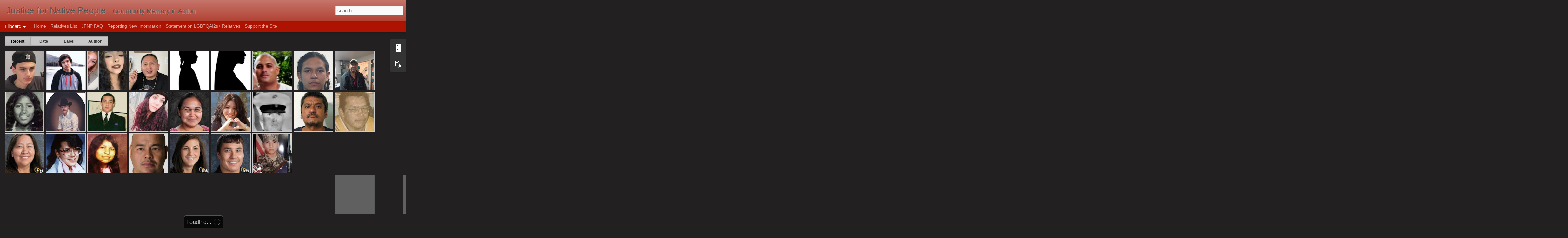

--- FILE ---
content_type: text/html; charset=utf-8
request_url: https://www.google.com/recaptcha/api2/aframe
body_size: 249
content:
<!DOCTYPE HTML><html><head><meta http-equiv="content-type" content="text/html; charset=UTF-8"></head><body><script nonce="yUyXatF4hA0U9p3XjuYmnA">/** Anti-fraud and anti-abuse applications only. See google.com/recaptcha */ try{var clients={'sodar':'https://pagead2.googlesyndication.com/pagead/sodar?'};window.addEventListener("message",function(a){try{if(a.source===window.parent){var b=JSON.parse(a.data);var c=clients[b['id']];if(c){var d=document.createElement('img');d.src=c+b['params']+'&rc='+(localStorage.getItem("rc::a")?sessionStorage.getItem("rc::b"):"");window.document.body.appendChild(d);sessionStorage.setItem("rc::e",parseInt(sessionStorage.getItem("rc::e")||0)+1);localStorage.setItem("rc::h",'1769433188463');}}}catch(b){}});window.parent.postMessage("_grecaptcha_ready", "*");}catch(b){}</script></body></html>

--- FILE ---
content_type: text/javascript; charset=UTF-8
request_url: https://www.justicefornativepeople.com/?v=0&action=initial&widgetId=PopularPosts1&responseType=js&xssi_token=AOuZoY6bdDU9YQ5t2vtBm7ZVdTI2YQGuVQ%3A1769402619990
body_size: 1646
content:
try {
_WidgetManager._HandleControllerResult('PopularPosts1', 'initial',{'title': 'Popular Posts', 'showSnippets': true, 'showThumbnails': true, 'thumbnailSize': 72, 'showAuthor': false, 'showDate': false, 'posts': [{'id': '8526247013382066080', 'title': 'Michelle Choiniere, Unsolved Murder from British Columbia in 2005.', 'href': 'https://www.justicefornativepeople.com/2021/08/michelle-choiniere-unsolved-murder-from.html', 'snippet': '\xa0This is Michelle Caroline Choiniere: Michelle was 24 years old when she initially disappeared from Surrey, British Columbia in the summer o...', 'thumbnail': 'https://blogger.googleusercontent.com/img/b/R29vZ2xl/AVvXsEhttKHgFTsSMIBEX1xjXeMytPZ_7dSgVxII3k_webU3xz_daZE9JKkeOg5D11xXFqNhTPULMB7vbxzS4lA7ZQ9oDI-H8hcxB-5iZ-iRRScqYPSYwISfRuVorLsiHewspByPFt5ROgynjJN-/s72-c/Michelle+choiniere.JPG', 'featuredImage': 'https://lh3.googleusercontent.com/blogger_img_proxy/AEn0k_s6Q5gXkrluk6Pc1NTJMElCruxV4rDgvqa8AVg7fwrRjCN0FHijNm6JZbyLYV9duIc4eOWW9fEv3NtTEUfDTRRTuJuN3SbwiNMvCkItZ-mMEplz6tUDt_bKUdG7k3pdSHWCZ7T8zn8MJTaX7o1aYuvv2IQC'}, {'id': '8497802770785668660', 'title': 'Alphonse Dumas, Missing from Manitoba since 1952.', 'href': 'https://www.justicefornativepeople.com/2025/06/alphonse-dumas-missing-from-manitoba.html', 'snippet': '\xa0This is Alphonse Dumas: Alphonse was 62 years old when he was last seen leaving Wekusko, Manitoba headed toward his trapline on the Limesto...', 'thumbnail': 'https://blogger.googleusercontent.com/img/b/R29vZ2xl/AVvXsEhC1NrFJaEobEj8jhVLK1YbaPpPFaqKtqJ3_6SFBjW7DUiMC6Usj33yHlHW5C6Gs-p34lGRrdYl7f7y5XGAqlwDVPPODCGOil3Iukvkl5AmVFp6eUNVP78DEXGsfM44RICBqQLpXnRZaqXODyH53LZhgIV3vFaliuwj9YwMsXfuXtbETD4H_v7bh8IG9HP2/s72-c/alphonse.jpg', 'featuredImage': 'https://blogger.googleusercontent.com/img/b/R29vZ2xl/AVvXsEhC1NrFJaEobEj8jhVLK1YbaPpPFaqKtqJ3_6SFBjW7DUiMC6Usj33yHlHW5C6Gs-p34lGRrdYl7f7y5XGAqlwDVPPODCGOil3Iukvkl5AmVFp6eUNVP78DEXGsfM44RICBqQLpXnRZaqXODyH53LZhgIV3vFaliuwj9YwMsXfuXtbETD4H_v7bh8IG9HP2/s1600/alphonse.jpg'}, {'id': '108637136286183624', 'title': 'Deanna, Missing from Ontario since 2024.', 'href': 'https://www.justicefornativepeople.com/2025/06/deanna-missing-from-ontario-since-2024.html', 'snippet': 'This is Deanna, whose last name is not public: Deanna was 34 years old when she was last seen in the area of Glen Street and Porter Street o...', 'thumbnail': 'https://blogger.googleusercontent.com/img/a/AVvXsEhKv6BY100oRqFRHvpqoT1IyUH-OMyLo3eL4zx-2OWOO7tZm3CO_Wy21fdCLHub02hDipX2RAVKB1WPeHAbL8unZXDOkQGa6Tit94_KOqWWE8HIMzR7pCC1qOgntJZ50ARVhr4I2dWV3dtV8Ww9tQS-8qEdXD-RMe7X2W5babSgzye8CSwCe2RkBJcnkPeh\x3ds72-c', 'featuredImage': 'https://blogger.googleusercontent.com/img/a/AVvXsEhKv6BY100oRqFRHvpqoT1IyUH-OMyLo3eL4zx-2OWOO7tZm3CO_Wy21fdCLHub02hDipX2RAVKB1WPeHAbL8unZXDOkQGa6Tit94_KOqWWE8HIMzR7pCC1qOgntJZ50ARVhr4I2dWV3dtV8Ww9tQS-8qEdXD-RMe7X2W5babSgzye8CSwCe2RkBJcnkPeh'}, {'id': '7445950199354796841', 'title': 'Travis Dawes, Missing from New Mexico since 2023.', 'href': 'https://www.justicefornativepeople.com/2025/12/travis-dawes-missing-from-new-mexico.html', 'snippet': '\xa0This is Travis Wilson Dawes: \xa0\xa0 \xa0\xa0 \xa0 Travis was 34 years old when he was last seen leaving a family member\x26#39;s home at the Black Diamond ...', 'featuredImage': 'https://lh3.googleusercontent.com/blogger_img_proxy/AEn0k_uaptsn-g5og1FsoEcALcD6W0itGiFN3aX9w4f4ieLmhUCkFn83RxVQv4qfSlU6mK3rAr0CU-hxw28PwJzJWsO3rwJjfuagY22LhB-R61E1GQmFHvVqeitdkNsI3z5V8uA3jKHG_cgrzmggtbo_lCFRUmZat6PHkK-tfDo9X_E'}, {'id': '1973478431054411846', 'title': '[ARREST] Eduvina Maldonado, Unsolved Colorado Murder from 2023.', 'href': 'https://www.justicefornativepeople.com/2025/05/eduvina-maldonado-unsolved-colorado.html', 'snippet': '\xa0This is Eduvina \x26quot;Duvie\x26quot; Maldonado: \xa0 \xa0 Eduvina was 47 years old when she was found unresponsive in her boyfriend\x26#39;s vehicle in...', 'thumbnail': 'https://blogger.googleusercontent.com/img/b/R29vZ2xl/AVvXsEgjlpH-I66o4s5I1jp1jIyppEJGuBoMXQdQDtHhvZzLKEijenLb1DhrBty1wtkWZt_-uAU41jYlPCDCyltcE2AqYTipIAED36gNNKvafjugNWmomPOEyaUu1aqQnviduP8ViUhlM3UF3Zk94Ke064-pHjho4xGwe2mGUQirqVzGwbdHXN9O1awQXnGGCs-K/s72-c/Duvie.webp', 'featuredImage': 'https://blogger.googleusercontent.com/img/b/R29vZ2xl/AVvXsEgjlpH-I66o4s5I1jp1jIyppEJGuBoMXQdQDtHhvZzLKEijenLb1DhrBty1wtkWZt_-uAU41jYlPCDCyltcE2AqYTipIAED36gNNKvafjugNWmomPOEyaUu1aqQnviduP8ViUhlM3UF3Zk94Ke064-pHjho4xGwe2mGUQirqVzGwbdHXN9O1awQXnGGCs-K/s320/Duvie.webp'}]});
} catch (e) {
  if (typeof log != 'undefined') {
    log('HandleControllerResult failed: ' + e);
  }
}


--- FILE ---
content_type: text/javascript; charset=UTF-8
request_url: https://www.justicefornativepeople.com/?v=0&action=initial&widgetId=PopularPosts1&responseType=js&xssi_token=AOuZoY6bdDU9YQ5t2vtBm7ZVdTI2YQGuVQ%3A1769402619990
body_size: 1642
content:
try {
_WidgetManager._HandleControllerResult('PopularPosts1', 'initial',{'title': 'Popular Posts', 'showSnippets': true, 'showThumbnails': true, 'thumbnailSize': 72, 'showAuthor': false, 'showDate': false, 'posts': [{'id': '8526247013382066080', 'title': 'Michelle Choiniere, Unsolved Murder from British Columbia in 2005.', 'href': 'https://www.justicefornativepeople.com/2021/08/michelle-choiniere-unsolved-murder-from.html', 'snippet': '\xa0This is Michelle Caroline Choiniere: Michelle was 24 years old when she initially disappeared from Surrey, British Columbia in the summer o...', 'thumbnail': 'https://blogger.googleusercontent.com/img/b/R29vZ2xl/AVvXsEhttKHgFTsSMIBEX1xjXeMytPZ_7dSgVxII3k_webU3xz_daZE9JKkeOg5D11xXFqNhTPULMB7vbxzS4lA7ZQ9oDI-H8hcxB-5iZ-iRRScqYPSYwISfRuVorLsiHewspByPFt5ROgynjJN-/s72-c/Michelle+choiniere.JPG', 'featuredImage': 'https://lh3.googleusercontent.com/blogger_img_proxy/AEn0k_s6Q5gXkrluk6Pc1NTJMElCruxV4rDgvqa8AVg7fwrRjCN0FHijNm6JZbyLYV9duIc4eOWW9fEv3NtTEUfDTRRTuJuN3SbwiNMvCkItZ-mMEplz6tUDt_bKUdG7k3pdSHWCZ7T8zn8MJTaX7o1aYuvv2IQC'}, {'id': '8497802770785668660', 'title': 'Alphonse Dumas, Missing from Manitoba since 1952.', 'href': 'https://www.justicefornativepeople.com/2025/06/alphonse-dumas-missing-from-manitoba.html', 'snippet': '\xa0This is Alphonse Dumas: Alphonse was 62 years old when he was last seen leaving Wekusko, Manitoba headed toward his trapline on the Limesto...', 'thumbnail': 'https://blogger.googleusercontent.com/img/b/R29vZ2xl/AVvXsEhC1NrFJaEobEj8jhVLK1YbaPpPFaqKtqJ3_6SFBjW7DUiMC6Usj33yHlHW5C6Gs-p34lGRrdYl7f7y5XGAqlwDVPPODCGOil3Iukvkl5AmVFp6eUNVP78DEXGsfM44RICBqQLpXnRZaqXODyH53LZhgIV3vFaliuwj9YwMsXfuXtbETD4H_v7bh8IG9HP2/s72-c/alphonse.jpg', 'featuredImage': 'https://blogger.googleusercontent.com/img/b/R29vZ2xl/AVvXsEhC1NrFJaEobEj8jhVLK1YbaPpPFaqKtqJ3_6SFBjW7DUiMC6Usj33yHlHW5C6Gs-p34lGRrdYl7f7y5XGAqlwDVPPODCGOil3Iukvkl5AmVFp6eUNVP78DEXGsfM44RICBqQLpXnRZaqXODyH53LZhgIV3vFaliuwj9YwMsXfuXtbETD4H_v7bh8IG9HP2/s1600/alphonse.jpg'}, {'id': '108637136286183624', 'title': 'Deanna, Missing from Ontario since 2024.', 'href': 'https://www.justicefornativepeople.com/2025/06/deanna-missing-from-ontario-since-2024.html', 'snippet': 'This is Deanna, whose last name is not public: Deanna was 34 years old when she was last seen in the area of Glen Street and Porter Street o...', 'thumbnail': 'https://blogger.googleusercontent.com/img/a/AVvXsEhKv6BY100oRqFRHvpqoT1IyUH-OMyLo3eL4zx-2OWOO7tZm3CO_Wy21fdCLHub02hDipX2RAVKB1WPeHAbL8unZXDOkQGa6Tit94_KOqWWE8HIMzR7pCC1qOgntJZ50ARVhr4I2dWV3dtV8Ww9tQS-8qEdXD-RMe7X2W5babSgzye8CSwCe2RkBJcnkPeh\x3ds72-c', 'featuredImage': 'https://blogger.googleusercontent.com/img/a/AVvXsEhKv6BY100oRqFRHvpqoT1IyUH-OMyLo3eL4zx-2OWOO7tZm3CO_Wy21fdCLHub02hDipX2RAVKB1WPeHAbL8unZXDOkQGa6Tit94_KOqWWE8HIMzR7pCC1qOgntJZ50ARVhr4I2dWV3dtV8Ww9tQS-8qEdXD-RMe7X2W5babSgzye8CSwCe2RkBJcnkPeh'}, {'id': '7445950199354796841', 'title': 'Travis Dawes, Missing from New Mexico since 2023.', 'href': 'https://www.justicefornativepeople.com/2025/12/travis-dawes-missing-from-new-mexico.html', 'snippet': '\xa0This is Travis Wilson Dawes: \xa0\xa0 \xa0\xa0 \xa0 Travis was 34 years old when he was last seen leaving a family member\x26#39;s home at the Black Diamond ...', 'featuredImage': 'https://lh3.googleusercontent.com/blogger_img_proxy/AEn0k_uaptsn-g5og1FsoEcALcD6W0itGiFN3aX9w4f4ieLmhUCkFn83RxVQv4qfSlU6mK3rAr0CU-hxw28PwJzJWsO3rwJjfuagY22LhB-R61E1GQmFHvVqeitdkNsI3z5V8uA3jKHG_cgrzmggtbo_lCFRUmZat6PHkK-tfDo9X_E'}, {'id': '1973478431054411846', 'title': '[ARREST] Eduvina Maldonado, Unsolved Colorado Murder from 2023.', 'href': 'https://www.justicefornativepeople.com/2025/05/eduvina-maldonado-unsolved-colorado.html', 'snippet': '\xa0This is Eduvina \x26quot;Duvie\x26quot; Maldonado: \xa0 \xa0 Eduvina was 47 years old when she was found unresponsive in her boyfriend\x26#39;s vehicle in...', 'thumbnail': 'https://blogger.googleusercontent.com/img/b/R29vZ2xl/AVvXsEgjlpH-I66o4s5I1jp1jIyppEJGuBoMXQdQDtHhvZzLKEijenLb1DhrBty1wtkWZt_-uAU41jYlPCDCyltcE2AqYTipIAED36gNNKvafjugNWmomPOEyaUu1aqQnviduP8ViUhlM3UF3Zk94Ke064-pHjho4xGwe2mGUQirqVzGwbdHXN9O1awQXnGGCs-K/s72-c/Duvie.webp', 'featuredImage': 'https://blogger.googleusercontent.com/img/b/R29vZ2xl/AVvXsEgjlpH-I66o4s5I1jp1jIyppEJGuBoMXQdQDtHhvZzLKEijenLb1DhrBty1wtkWZt_-uAU41jYlPCDCyltcE2AqYTipIAED36gNNKvafjugNWmomPOEyaUu1aqQnviduP8ViUhlM3UF3Zk94Ke064-pHjho4xGwe2mGUQirqVzGwbdHXN9O1awQXnGGCs-K/s320/Duvie.webp'}]});
} catch (e) {
  if (typeof log != 'undefined') {
    log('HandleControllerResult failed: ' + e);
  }
}


--- FILE ---
content_type: text/javascript; charset=UTF-8
request_url: https://www.justicefornativepeople.com/?v=0&action=initial&widgetId=BlogArchive1&responseType=js&xssi_token=AOuZoY6bdDU9YQ5t2vtBm7ZVdTI2YQGuVQ%3A1769402619990
body_size: 3444
content:
try {
_WidgetManager._HandleControllerResult('BlogArchive1', 'initial',{'url': 'https://www.justicefornativepeople.com/search?updated-min\x3d1969-12-31T16:00:00-08:00\x26updated-max\x3d292278994-08-17T07:12:55Z\x26max-results\x3d50', 'name': 'All Posts', 'expclass': 'expanded', 'toggleId': 'ALL-0', 'post-count': 3071, 'data': [{'url': 'https://www.justicefornativepeople.com/2015/', 'name': '2015', 'expclass': 'collapsed', 'toggleId': 'YEARLY-1420099200000', 'post-count': 24, 'data': [{'url': 'https://www.justicefornativepeople.com/2015/12/', 'name': 'December', 'expclass': 'collapsed', 'toggleId': 'MONTHLY-1448956800000', 'post-count': 24}]}, {'url': 'https://www.justicefornativepeople.com/2016/', 'name': '2016', 'expclass': 'collapsed', 'toggleId': 'YEARLY-1451635200000', 'post-count': 321, 'data': [{'url': 'https://www.justicefornativepeople.com/2016/01/', 'name': 'January', 'expclass': 'collapsed', 'toggleId': 'MONTHLY-1451635200000', 'post-count': 47}, {'url': 'https://www.justicefornativepeople.com/2016/02/', 'name': 'February', 'expclass': 'collapsed', 'toggleId': 'MONTHLY-1454313600000', 'post-count': 47}, {'url': 'https://www.justicefornativepeople.com/2016/03/', 'name': 'March', 'expclass': 'collapsed', 'toggleId': 'MONTHLY-1456819200000', 'post-count': 64}, {'url': 'https://www.justicefornativepeople.com/2016/04/', 'name': 'April', 'expclass': 'collapsed', 'toggleId': 'MONTHLY-1459494000000', 'post-count': 38}, {'url': 'https://www.justicefornativepeople.com/2016/05/', 'name': 'May', 'expclass': 'collapsed', 'toggleId': 'MONTHLY-1462086000000', 'post-count': 49}, {'url': 'https://www.justicefornativepeople.com/2016/06/', 'name': 'June', 'expclass': 'collapsed', 'toggleId': 'MONTHLY-1464764400000', 'post-count': 17}, {'url': 'https://www.justicefornativepeople.com/2016/07/', 'name': 'July', 'expclass': 'collapsed', 'toggleId': 'MONTHLY-1467356400000', 'post-count': 8}, {'url': 'https://www.justicefornativepeople.com/2016/08/', 'name': 'August', 'expclass': 'collapsed', 'toggleId': 'MONTHLY-1470034800000', 'post-count': 24}, {'url': 'https://www.justicefornativepeople.com/2016/09/', 'name': 'September', 'expclass': 'collapsed', 'toggleId': 'MONTHLY-1472713200000', 'post-count': 16}, {'url': 'https://www.justicefornativepeople.com/2016/10/', 'name': 'October', 'expclass': 'collapsed', 'toggleId': 'MONTHLY-1475305200000', 'post-count': 5}, {'url': 'https://www.justicefornativepeople.com/2016/11/', 'name': 'November', 'expclass': 'collapsed', 'toggleId': 'MONTHLY-1477983600000', 'post-count': 6}]}, {'url': 'https://www.justicefornativepeople.com/2017/', 'name': '2017', 'expclass': 'collapsed', 'toggleId': 'YEARLY-1483257600000', 'post-count': 55, 'data': [{'url': 'https://www.justicefornativepeople.com/2017/01/', 'name': 'January', 'expclass': 'collapsed', 'toggleId': 'MONTHLY-1483257600000', 'post-count': 2}, {'url': 'https://www.justicefornativepeople.com/2017/02/', 'name': 'February', 'expclass': 'collapsed', 'toggleId': 'MONTHLY-1485936000000', 'post-count': 3}, {'url': 'https://www.justicefornativepeople.com/2017/03/', 'name': 'March', 'expclass': 'collapsed', 'toggleId': 'MONTHLY-1488355200000', 'post-count': 1}, {'url': 'https://www.justicefornativepeople.com/2017/04/', 'name': 'April', 'expclass': 'collapsed', 'toggleId': 'MONTHLY-1491030000000', 'post-count': 5}, {'url': 'https://www.justicefornativepeople.com/2017/05/', 'name': 'May', 'expclass': 'collapsed', 'toggleId': 'MONTHLY-1493622000000', 'post-count': 5}, {'url': 'https://www.justicefornativepeople.com/2017/06/', 'name': 'June', 'expclass': 'collapsed', 'toggleId': 'MONTHLY-1496300400000', 'post-count': 11}, {'url': 'https://www.justicefornativepeople.com/2017/08/', 'name': 'August', 'expclass': 'collapsed', 'toggleId': 'MONTHLY-1501570800000', 'post-count': 6}, {'url': 'https://www.justicefornativepeople.com/2017/09/', 'name': 'September', 'expclass': 'collapsed', 'toggleId': 'MONTHLY-1504249200000', 'post-count': 5}, {'url': 'https://www.justicefornativepeople.com/2017/10/', 'name': 'October', 'expclass': 'collapsed', 'toggleId': 'MONTHLY-1506841200000', 'post-count': 8}, {'url': 'https://www.justicefornativepeople.com/2017/11/', 'name': 'November', 'expclass': 'collapsed', 'toggleId': 'MONTHLY-1509519600000', 'post-count': 4}, {'url': 'https://www.justicefornativepeople.com/2017/12/', 'name': 'December', 'expclass': 'collapsed', 'toggleId': 'MONTHLY-1512115200000', 'post-count': 5}]}, {'url': 'https://www.justicefornativepeople.com/2018/', 'name': '2018', 'expclass': 'collapsed', 'toggleId': 'YEARLY-1514793600000', 'post-count': 131, 'data': [{'url': 'https://www.justicefornativepeople.com/2018/01/', 'name': 'January', 'expclass': 'collapsed', 'toggleId': 'MONTHLY-1514793600000', 'post-count': 9}, {'url': 'https://www.justicefornativepeople.com/2018/02/', 'name': 'February', 'expclass': 'collapsed', 'toggleId': 'MONTHLY-1517472000000', 'post-count': 11}, {'url': 'https://www.justicefornativepeople.com/2018/03/', 'name': 'March', 'expclass': 'collapsed', 'toggleId': 'MONTHLY-1519891200000', 'post-count': 10}, {'url': 'https://www.justicefornativepeople.com/2018/05/', 'name': 'May', 'expclass': 'collapsed', 'toggleId': 'MONTHLY-1525158000000', 'post-count': 11}, {'url': 'https://www.justicefornativepeople.com/2018/06/', 'name': 'June', 'expclass': 'collapsed', 'toggleId': 'MONTHLY-1527836400000', 'post-count': 6}, {'url': 'https://www.justicefornativepeople.com/2018/07/', 'name': 'July', 'expclass': 'collapsed', 'toggleId': 'MONTHLY-1530428400000', 'post-count': 6}, {'url': 'https://www.justicefornativepeople.com/2018/08/', 'name': 'August', 'expclass': 'collapsed', 'toggleId': 'MONTHLY-1533106800000', 'post-count': 15}, {'url': 'https://www.justicefornativepeople.com/2018/09/', 'name': 'September', 'expclass': 'collapsed', 'toggleId': 'MONTHLY-1535785200000', 'post-count': 12}, {'url': 'https://www.justicefornativepeople.com/2018/10/', 'name': 'October', 'expclass': 'collapsed', 'toggleId': 'MONTHLY-1538377200000', 'post-count': 33}, {'url': 'https://www.justicefornativepeople.com/2018/11/', 'name': 'November', 'expclass': 'collapsed', 'toggleId': 'MONTHLY-1541055600000', 'post-count': 12}, {'url': 'https://www.justicefornativepeople.com/2018/12/', 'name': 'December', 'expclass': 'collapsed', 'toggleId': 'MONTHLY-1543651200000', 'post-count': 6}]}, {'url': 'https://www.justicefornativepeople.com/2019/', 'name': '2019', 'expclass': 'collapsed', 'toggleId': 'YEARLY-1546329600000', 'post-count': 153, 'data': [{'url': 'https://www.justicefornativepeople.com/2019/01/', 'name': 'January', 'expclass': 'collapsed', 'toggleId': 'MONTHLY-1546329600000', 'post-count': 4}, {'url': 'https://www.justicefornativepeople.com/2019/02/', 'name': 'February', 'expclass': 'collapsed', 'toggleId': 'MONTHLY-1549008000000', 'post-count': 5}, {'url': 'https://www.justicefornativepeople.com/2019/03/', 'name': 'March', 'expclass': 'collapsed', 'toggleId': 'MONTHLY-1551427200000', 'post-count': 9}, {'url': 'https://www.justicefornativepeople.com/2019/04/', 'name': 'April', 'expclass': 'collapsed', 'toggleId': 'MONTHLY-1554102000000', 'post-count': 6}, {'url': 'https://www.justicefornativepeople.com/2019/05/', 'name': 'May', 'expclass': 'collapsed', 'toggleId': 'MONTHLY-1556694000000', 'post-count': 9}, {'url': 'https://www.justicefornativepeople.com/2019/06/', 'name': 'June', 'expclass': 'collapsed', 'toggleId': 'MONTHLY-1559372400000', 'post-count': 3}, {'url': 'https://www.justicefornativepeople.com/2019/07/', 'name': 'July', 'expclass': 'collapsed', 'toggleId': 'MONTHLY-1561964400000', 'post-count': 5}, {'url': 'https://www.justicefornativepeople.com/2019/08/', 'name': 'August', 'expclass': 'collapsed', 'toggleId': 'MONTHLY-1564642800000', 'post-count': 37}, {'url': 'https://www.justicefornativepeople.com/2019/09/', 'name': 'September', 'expclass': 'collapsed', 'toggleId': 'MONTHLY-1567321200000', 'post-count': 26}, {'url': 'https://www.justicefornativepeople.com/2019/10/', 'name': 'October', 'expclass': 'collapsed', 'toggleId': 'MONTHLY-1569913200000', 'post-count': 13}, {'url': 'https://www.justicefornativepeople.com/2019/11/', 'name': 'November', 'expclass': 'collapsed', 'toggleId': 'MONTHLY-1572591600000', 'post-count': 11}, {'url': 'https://www.justicefornativepeople.com/2019/12/', 'name': 'December', 'expclass': 'collapsed', 'toggleId': 'MONTHLY-1575187200000', 'post-count': 25}]}, {'url': 'https://www.justicefornativepeople.com/2020/', 'name': '2020', 'expclass': 'collapsed', 'toggleId': 'YEARLY-1577865600000', 'post-count': 88, 'data': [{'url': 'https://www.justicefornativepeople.com/2020/01/', 'name': 'January', 'expclass': 'collapsed', 'toggleId': 'MONTHLY-1577865600000', 'post-count': 28}, {'url': 'https://www.justicefornativepeople.com/2020/02/', 'name': 'February', 'expclass': 'collapsed', 'toggleId': 'MONTHLY-1580544000000', 'post-count': 25}, {'url': 'https://www.justicefornativepeople.com/2020/03/', 'name': 'March', 'expclass': 'collapsed', 'toggleId': 'MONTHLY-1583049600000', 'post-count': 22}, {'url': 'https://www.justicefornativepeople.com/2020/07/', 'name': 'July', 'expclass': 'collapsed', 'toggleId': 'MONTHLY-1593586800000', 'post-count': 11}, {'url': 'https://www.justicefornativepeople.com/2020/11/', 'name': 'November', 'expclass': 'collapsed', 'toggleId': 'MONTHLY-1604214000000', 'post-count': 1}, {'url': 'https://www.justicefornativepeople.com/2020/12/', 'name': 'December', 'expclass': 'collapsed', 'toggleId': 'MONTHLY-1606809600000', 'post-count': 1}]}, {'url': 'https://www.justicefornativepeople.com/2021/', 'name': '2021', 'expclass': 'collapsed', 'toggleId': 'YEARLY-1609488000000', 'post-count': 185, 'data': [{'url': 'https://www.justicefornativepeople.com/2021/02/', 'name': 'February', 'expclass': 'collapsed', 'toggleId': 'MONTHLY-1612166400000', 'post-count': 4}, {'url': 'https://www.justicefornativepeople.com/2021/03/', 'name': 'March', 'expclass': 'collapsed', 'toggleId': 'MONTHLY-1614585600000', 'post-count': 5}, {'url': 'https://www.justicefornativepeople.com/2021/04/', 'name': 'April', 'expclass': 'collapsed', 'toggleId': 'MONTHLY-1617260400000', 'post-count': 18}, {'url': 'https://www.justicefornativepeople.com/2021/05/', 'name': 'May', 'expclass': 'collapsed', 'toggleId': 'MONTHLY-1619852400000', 'post-count': 12}, {'url': 'https://www.justicefornativepeople.com/2021/06/', 'name': 'June', 'expclass': 'collapsed', 'toggleId': 'MONTHLY-1622530800000', 'post-count': 32}, {'url': 'https://www.justicefornativepeople.com/2021/07/', 'name': 'July', 'expclass': 'collapsed', 'toggleId': 'MONTHLY-1625122800000', 'post-count': 36}, {'url': 'https://www.justicefornativepeople.com/2021/08/', 'name': 'August', 'expclass': 'collapsed', 'toggleId': 'MONTHLY-1627801200000', 'post-count': 18}, {'url': 'https://www.justicefornativepeople.com/2021/09/', 'name': 'September', 'expclass': 'collapsed', 'toggleId': 'MONTHLY-1630479600000', 'post-count': 13}, {'url': 'https://www.justicefornativepeople.com/2021/10/', 'name': 'October', 'expclass': 'collapsed', 'toggleId': 'MONTHLY-1633071600000', 'post-count': 10}, {'url': 'https://www.justicefornativepeople.com/2021/11/', 'name': 'November', 'expclass': 'collapsed', 'toggleId': 'MONTHLY-1635750000000', 'post-count': 11}, {'url': 'https://www.justicefornativepeople.com/2021/12/', 'name': 'December', 'expclass': 'collapsed', 'toggleId': 'MONTHLY-1638345600000', 'post-count': 26}]}, {'url': 'https://www.justicefornativepeople.com/2022/', 'name': '2022', 'expclass': 'collapsed', 'toggleId': 'YEARLY-1641024000000', 'post-count': 153, 'data': [{'url': 'https://www.justicefornativepeople.com/2022/01/', 'name': 'January', 'expclass': 'collapsed', 'toggleId': 'MONTHLY-1641024000000', 'post-count': 17}, {'url': 'https://www.justicefornativepeople.com/2022/02/', 'name': 'February', 'expclass': 'collapsed', 'toggleId': 'MONTHLY-1643702400000', 'post-count': 7}, {'url': 'https://www.justicefornativepeople.com/2022/03/', 'name': 'March', 'expclass': 'collapsed', 'toggleId': 'MONTHLY-1646121600000', 'post-count': 13}, {'url': 'https://www.justicefornativepeople.com/2022/04/', 'name': 'April', 'expclass': 'collapsed', 'toggleId': 'MONTHLY-1648796400000', 'post-count': 3}, {'url': 'https://www.justicefornativepeople.com/2022/05/', 'name': 'May', 'expclass': 'collapsed', 'toggleId': 'MONTHLY-1651388400000', 'post-count': 4}, {'url': 'https://www.justicefornativepeople.com/2022/06/', 'name': 'June', 'expclass': 'collapsed', 'toggleId': 'MONTHLY-1654066800000', 'post-count': 23}, {'url': 'https://www.justicefornativepeople.com/2022/07/', 'name': 'July', 'expclass': 'collapsed', 'toggleId': 'MONTHLY-1656658800000', 'post-count': 11}, {'url': 'https://www.justicefornativepeople.com/2022/08/', 'name': 'August', 'expclass': 'collapsed', 'toggleId': 'MONTHLY-1659337200000', 'post-count': 9}, {'url': 'https://www.justicefornativepeople.com/2022/09/', 'name': 'September', 'expclass': 'collapsed', 'toggleId': 'MONTHLY-1662015600000', 'post-count': 13}, {'url': 'https://www.justicefornativepeople.com/2022/10/', 'name': 'October', 'expclass': 'collapsed', 'toggleId': 'MONTHLY-1664607600000', 'post-count': 5}, {'url': 'https://www.justicefornativepeople.com/2022/11/', 'name': 'November', 'expclass': 'collapsed', 'toggleId': 'MONTHLY-1667286000000', 'post-count': 9}, {'url': 'https://www.justicefornativepeople.com/2022/12/', 'name': 'December', 'expclass': 'collapsed', 'toggleId': 'MONTHLY-1669881600000', 'post-count': 39}]}, {'url': 'https://www.justicefornativepeople.com/2023/', 'name': '2023', 'expclass': 'collapsed', 'toggleId': 'YEARLY-1672560000000', 'post-count': 528, 'data': [{'url': 'https://www.justicefornativepeople.com/2023/01/', 'name': 'January', 'expclass': 'collapsed', 'toggleId': 'MONTHLY-1672560000000', 'post-count': 42}, {'url': 'https://www.justicefornativepeople.com/2023/02/', 'name': 'February', 'expclass': 'collapsed', 'toggleId': 'MONTHLY-1675238400000', 'post-count': 24}, {'url': 'https://www.justicefornativepeople.com/2023/03/', 'name': 'March', 'expclass': 'collapsed', 'toggleId': 'MONTHLY-1677657600000', 'post-count': 41}, {'url': 'https://www.justicefornativepeople.com/2023/04/', 'name': 'April', 'expclass': 'collapsed', 'toggleId': 'MONTHLY-1680332400000', 'post-count': 41}, {'url': 'https://www.justicefornativepeople.com/2023/05/', 'name': 'May', 'expclass': 'collapsed', 'toggleId': 'MONTHLY-1682924400000', 'post-count': 38}, {'url': 'https://www.justicefornativepeople.com/2023/06/', 'name': 'June', 'expclass': 'collapsed', 'toggleId': 'MONTHLY-1685602800000', 'post-count': 32}, {'url': 'https://www.justicefornativepeople.com/2023/07/', 'name': 'July', 'expclass': 'collapsed', 'toggleId': 'MONTHLY-1688194800000', 'post-count': 40}, {'url': 'https://www.justicefornativepeople.com/2023/08/', 'name': 'August', 'expclass': 'collapsed', 'toggleId': 'MONTHLY-1690873200000', 'post-count': 31}, {'url': 'https://www.justicefornativepeople.com/2023/09/', 'name': 'September', 'expclass': 'collapsed', 'toggleId': 'MONTHLY-1693551600000', 'post-count': 41}, {'url': 'https://www.justicefornativepeople.com/2023/10/', 'name': 'October', 'expclass': 'collapsed', 'toggleId': 'MONTHLY-1696143600000', 'post-count': 81}, {'url': 'https://www.justicefornativepeople.com/2023/11/', 'name': 'November', 'expclass': 'collapsed', 'toggleId': 'MONTHLY-1698822000000', 'post-count': 54}, {'url': 'https://www.justicefornativepeople.com/2023/12/', 'name': 'December', 'expclass': 'collapsed', 'toggleId': 'MONTHLY-1701417600000', 'post-count': 63}]}, {'url': 'https://www.justicefornativepeople.com/2024/', 'name': '2024', 'expclass': 'collapsed', 'toggleId': 'YEARLY-1704096000000', 'post-count': 580, 'data': [{'url': 'https://www.justicefornativepeople.com/2024/01/', 'name': 'January', 'expclass': 'collapsed', 'toggleId': 'MONTHLY-1704096000000', 'post-count': 58}, {'url': 'https://www.justicefornativepeople.com/2024/02/', 'name': 'February', 'expclass': 'collapsed', 'toggleId': 'MONTHLY-1706774400000', 'post-count': 39}, {'url': 'https://www.justicefornativepeople.com/2024/03/', 'name': 'March', 'expclass': 'collapsed', 'toggleId': 'MONTHLY-1709280000000', 'post-count': 43}, {'url': 'https://www.justicefornativepeople.com/2024/04/', 'name': 'April', 'expclass': 'collapsed', 'toggleId': 'MONTHLY-1711954800000', 'post-count': 57}, {'url': 'https://www.justicefornativepeople.com/2024/05/', 'name': 'May', 'expclass': 'collapsed', 'toggleId': 'MONTHLY-1714546800000', 'post-count': 48}, {'url': 'https://www.justicefornativepeople.com/2024/06/', 'name': 'June', 'expclass': 'collapsed', 'toggleId': 'MONTHLY-1717225200000', 'post-count': 52}, {'url': 'https://www.justicefornativepeople.com/2024/07/', 'name': 'July', 'expclass': 'collapsed', 'toggleId': 'MONTHLY-1719817200000', 'post-count': 45}, {'url': 'https://www.justicefornativepeople.com/2024/08/', 'name': 'August', 'expclass': 'collapsed', 'toggleId': 'MONTHLY-1722495600000', 'post-count': 53}, {'url': 'https://www.justicefornativepeople.com/2024/09/', 'name': 'September', 'expclass': 'collapsed', 'toggleId': 'MONTHLY-1725174000000', 'post-count': 30}, {'url': 'https://www.justicefornativepeople.com/2024/10/', 'name': 'October', 'expclass': 'collapsed', 'toggleId': 'MONTHLY-1727766000000', 'post-count': 63}, {'url': 'https://www.justicefornativepeople.com/2024/11/', 'name': 'November', 'expclass': 'collapsed', 'toggleId': 'MONTHLY-1730444400000', 'post-count': 33}, {'url': 'https://www.justicefornativepeople.com/2024/12/', 'name': 'December', 'expclass': 'collapsed', 'toggleId': 'MONTHLY-1733040000000', 'post-count': 59}]}, {'url': 'https://www.justicefornativepeople.com/2025/', 'name': '2025', 'expclass': 'collapsed', 'toggleId': 'YEARLY-1735718400000', 'post-count': 806, 'data': [{'url': 'https://www.justicefornativepeople.com/2025/01/', 'name': 'January', 'expclass': 'collapsed', 'toggleId': 'MONTHLY-1735718400000', 'post-count': 62}, {'url': 'https://www.justicefornativepeople.com/2025/02/', 'name': 'February', 'expclass': 'collapsed', 'toggleId': 'MONTHLY-1738396800000', 'post-count': 63}, {'url': 'https://www.justicefornativepeople.com/2025/03/', 'name': 'March', 'expclass': 'collapsed', 'toggleId': 'MONTHLY-1740816000000', 'post-count': 86}, {'url': 'https://www.justicefornativepeople.com/2025/04/', 'name': 'April', 'expclass': 'collapsed', 'toggleId': 'MONTHLY-1743490800000', 'post-count': 138}, {'url': 'https://www.justicefornativepeople.com/2025/05/', 'name': 'May', 'expclass': 'collapsed', 'toggleId': 'MONTHLY-1746082800000', 'post-count': 97}, {'url': 'https://www.justicefornativepeople.com/2025/06/', 'name': 'June', 'expclass': 'collapsed', 'toggleId': 'MONTHLY-1748761200000', 'post-count': 69}, {'url': 'https://www.justicefornativepeople.com/2025/07/', 'name': 'July', 'expclass': 'collapsed', 'toggleId': 'MONTHLY-1751353200000', 'post-count': 135}, {'url': 'https://www.justicefornativepeople.com/2025/08/', 'name': 'August', 'expclass': 'collapsed', 'toggleId': 'MONTHLY-1754031600000', 'post-count': 78}, {'url': 'https://www.justicefornativepeople.com/2025/09/', 'name': 'September', 'expclass': 'collapsed', 'toggleId': 'MONTHLY-1756710000000', 'post-count': 57}, {'url': 'https://www.justicefornativepeople.com/2025/11/', 'name': 'November', 'expclass': 'collapsed', 'toggleId': 'MONTHLY-1761980400000', 'post-count': 8}, {'url': 'https://www.justicefornativepeople.com/2025/12/', 'name': 'December', 'expclass': 'collapsed', 'toggleId': 'MONTHLY-1764576000000', 'post-count': 13}]}, {'url': 'https://www.justicefornativepeople.com/2026/', 'name': '2026', 'expclass': 'expanded', 'toggleId': 'YEARLY-1767254400000', 'post-count': 47, 'data': [{'url': 'https://www.justicefornativepeople.com/2026/01/', 'name': 'January', 'expclass': 'expanded', 'toggleId': 'MONTHLY-1767254400000', 'post-count': 47, 'posts': [{'title': 'Frances Grant, Unsolved Murder from British Columb...', 'url': 'https://www.justicefornativepeople.com/2026/01/frances-grant-unsolved-murder-from.html'}, {'title': 'Paul Goodman-Begay, Missing from Utah since 2023.', 'url': 'https://www.justicefornativepeople.com/2026/01/paul-goodman-begay-missing-from-utah.html'}, {'title': 'Gerald Bruner, Missing from Oklahoma since 2022.', 'url': 'https://www.justicefornativepeople.com/2026/01/gerald-bruner-missing-from-oklahoma.html'}, {'title': 'Antoinette Hadley, Missing from Colorado or Oklaho...', 'url': 'https://www.justicefornativepeople.com/2026/01/antoinette-hadley-missing-from-colorado.html'}, {'title': 'James Daniels, Missing from Arizona since 2021.', 'url': 'https://www.justicefornativepeople.com/2026/01/james-daniels-missing-from-arizona.html'}, {'title': 'Aaron Wuttunee, Missing from Saskatchewan since 2019.', 'url': 'https://www.justicefornativepeople.com/2026/01/aaron-wuttunee-missing-from.html'}, {'title': 'Linda Sahpassum, death in Police Custody in Saskat...', 'url': 'https://www.justicefornativepeople.com/2026/01/linda-sahpassum-death-in-police-custody.html'}, {'title': 'Virginia Beach City John Doe, Discovered in Virgin...', 'url': 'https://www.justicefornativepeople.com/2026/01/virginia-beach-john-doe-discovered-in.html'}, {'title': 'Daniel Garcia, Unsolved Colorado Murder from 2020.', 'url': 'https://www.justicefornativepeople.com/2026/01/daniel-garcia-unsolved-colorado-murder.html'}, {'title': 'Elaine Begay, Missing from Arizona since 2024.', 'url': 'https://www.justicefornativepeople.com/2026/01/elaine-begay-missing-from-arizona-since.html'}, {'title': 'Guilherme, Missing from Toronto since 2024.', 'url': 'https://www.justicefornativepeople.com/2026/01/guilherme-missing-from-toronto-since.html'}, {'title': 'Anton Kochergin Jr, Missing from Alaska since 1987.', 'url': 'https://www.justicefornativepeople.com/2026/01/anton-kochergin-jr-missing-from-alaska.html'}, {'title': 'Crystal Cormier, Missing from New Brunswick since ...', 'url': 'https://www.justicefornativepeople.com/2026/01/crystal-cormier-missing-from-new.html'}, {'title': 'Anthony Hardy-James, Missing from Oklahoma since 2...', 'url': 'https://www.justicefornativepeople.com/2026/01/anthony-hardy-james-missing-from.html'}, {'title': 'Murray Courchene, Missing from Manitoba since 2022.', 'url': 'https://www.justicefornativepeople.com/2026/01/murray-courchene-missing-from-manitoba.html'}, {'title': 'Monica Jackson, Missing from Washington since 2022.', 'url': 'https://www.justicefornativepeople.com/2026/01/monica-jackson-missing-from-washington.html'}, {'title': 'Claude Demoski, Missing from Alaska since 1960.', 'url': 'https://www.justicefornativepeople.com/2026/01/claude-demoski-missing-from-alaska.html'}, {'title': 'Kim Moses, Mising from Oklahoma since 1977.', 'url': 'https://www.justicefornativepeople.com/2026/01/kim-moses-mising-from-oklahoma-since.html'}, {'title': 'Bessalyn James, Missing and Presumed Murdered in W...', 'url': 'https://www.justicefornativepeople.com/2026/01/bessalyn-james-missing-and-presumed.html'}, {'title': 'Linda Miller, Missing from California since 1973.', 'url': 'https://www.justicefornativepeople.com/2016/02/linda-miller-missing-from-california.html'}, {'title': 'Aaron Standing Bear, Missing from Colorado since 1...', 'url': 'https://www.justicefornativepeople.com/2024/06/aaron-standing-bear-missing-from.html'}, {'title': 'Laverda Sorrell, Missing from Arizona since 2002.', 'url': 'https://www.justicefornativepeople.com/2016/03/laverda-sorrell-missing-from-arizona.html'}, {'title': 'Seneca Shemayme, Unsolved Hit-and-Run from Oklahom...', 'url': 'https://www.justicefornativepeople.com/2026/01/seneca-shemayme-unsolved-hit-and-run.html'}, {'title': 'Bryce Herda, Missing from Washington since 1995.', 'url': 'https://www.justicefornativepeople.com/2024/06/bryce-herda-missing-from-washington.html'}, {'title': 'Molly Miller, Missing since 2013 and Presumed Murd...', 'url': 'https://www.justicefornativepeople.com/2015/12/molly-miller-missing-since-2013-and.html'}, {'title': 'Hennepin County John Doe, Discovered in Minnesota ...', 'url': 'https://www.justicefornativepeople.com/2026/01/hennepin-county-john-doe-discovered-in.html'}, {'title': 'Janice Hannigan, Missing from Washington since 1971.', 'url': 'https://www.justicefornativepeople.com/2018/11/janice-hannigan-missing-from-washington.html'}, {'title': 'Shantelle Hudson, Missing from Nevada since 1988.', 'url': 'https://www.justicefornativepeople.com/2016/01/shantelle-hudson-missing-from-nevada.html'}, {'title': 'Delema Sits Poor, Missing from South Dakota since ...', 'url': 'https://www.justicefornativepeople.com/2018/03/delema-sits-poor-missing-from-south.html'}, {'title': 'Leonard Brown Sr, Missing from North Dakota since ...', 'url': 'https://www.justicefornativepeople.com/2025/03/leonard-brown-sr-missing-from-north.html'}, {'title': '[FOUND DECEASED] Eddie Seenarine, Mysterious Death...', 'url': 'https://www.justicefornativepeople.com/2025/07/eddie-seenarine-missing-from-hawaii.html'}, {'title': '[IDENTIFIED] Jeffrey Hulliger, FKA Moss Landing/Mo...', 'url': 'https://www.justicefornativepeople.com/2025/04/moss-landingmonterey-county-john-doe.html'}, {'title': '[ARREST] Eduvina Maldonado, Unsolved Colorado Murd...', 'url': 'https://www.justicefornativepeople.com/2025/05/eduvina-maldonado-unsolved-colorado.html'}, {'title': 'Sara Graham, Missing from North Carolina since Apr...', 'url': 'https://www.justicefornativepeople.com/2016/01/sara-graham-missing-from-north-carolina.html'}, {'title': '[UPDATE: Presumed Homicide] Nakita Harris, Missing...', 'url': 'https://www.justicefornativepeople.com/2025/03/nakita-harris-missing-from-saskatchewan.html'}, {'title': 'Grant Ayerst, Missing and Presumed Homicide in Ont...', 'url': 'https://www.justicefornativepeople.com/2026/01/grant-ayerst-missing-and-presumed.html'}, {'title': '[ANNOUNCED: FOUND DECEASED 2026]Chester Johnson, M...', 'url': 'https://www.justicefornativepeople.com/2025/08/chester-johnson-missing-from-oklahoma.html'}, {'title': 'Pamela Masten, Missing from California since 1972.', 'url': 'https://www.justicefornativepeople.com/2026/01/pamela-masten-missing-from-california.html'}, {'title': 'Reginald Skeek Jr, Missing from Alaska since 2018.', 'url': 'https://www.justicefornativepeople.com/2026/01/reginald-skeek-jr-missing-from-alaska.html'}, {'title': 'Raymond Raine Jr, Missing from Alberta since 2011.', 'url': 'https://www.justicefornativepeople.com/2024/08/raymond-raine-jr-missing-from-alberta.html'}, {'title': 'Neil Figueroa, Missing from Hawaii since 2016.', 'url': 'https://www.justicefornativepeople.com/2026/01/neil-figueroa-missing-from-hawaii-since.html'}, {'title': 'Chapel Hill Jane Doe, Discovered in North Carolina...', 'url': 'https://www.justicefornativepeople.com/2026/01/chapel-hill-jane-doe-discovered-in.html'}, {'title': 'Jaden Evan, Missing from Alaska since 2001.', 'url': 'https://www.justicefornativepeople.com/2026/01/jaden-evan-missing-from-alaska-since.html'}, {'title': 'Lars Kabotie, Missing from New Mexico since 2024.', 'url': 'https://www.justicefornativepeople.com/2026/01/lars-kabotie-missing-from-new-mexico.html'}, {'title': 'Janika Sierra, Missing from Colorado since 2024.', 'url': 'https://www.justicefornativepeople.com/2026/01/janika-sierra-missing-from-colorado.html'}, {'title': 'Francis Charles, Missing from Alaska since 2017.', 'url': 'https://www.justicefornativepeople.com/2026/01/francis-charles-missing-from-alaska.html'}, {'title': 'Dominic Guerrero, Missing from Idaho since 2024.', 'url': 'https://www.justicefornativepeople.com/2026/01/dominic-guerrero-missing-from-idaho.html'}]}]}], 'toggleopen': 'MONTHLY-1767254400000', 'style': 'HIERARCHY', 'title': 'Blog Archive'});
} catch (e) {
  if (typeof log != 'undefined') {
    log('HandleControllerResult failed: ' + e);
  }
}


--- FILE ---
content_type: text/javascript; charset=UTF-8
request_url: https://www.justicefornativepeople.com/?v=0&action=initial&widgetId=BlogArchive1&responseType=js&xssi_token=AOuZoY6bdDU9YQ5t2vtBm7ZVdTI2YQGuVQ%3A1769402619990
body_size: 3365
content:
try {
_WidgetManager._HandleControllerResult('BlogArchive1', 'initial',{'url': 'https://www.justicefornativepeople.com/search?updated-min\x3d1969-12-31T16:00:00-08:00\x26updated-max\x3d292278994-08-17T07:12:55Z\x26max-results\x3d50', 'name': 'All Posts', 'expclass': 'expanded', 'toggleId': 'ALL-0', 'post-count': 3071, 'data': [{'url': 'https://www.justicefornativepeople.com/2015/', 'name': '2015', 'expclass': 'collapsed', 'toggleId': 'YEARLY-1420099200000', 'post-count': 24, 'data': [{'url': 'https://www.justicefornativepeople.com/2015/12/', 'name': 'December', 'expclass': 'collapsed', 'toggleId': 'MONTHLY-1448956800000', 'post-count': 24}]}, {'url': 'https://www.justicefornativepeople.com/2016/', 'name': '2016', 'expclass': 'collapsed', 'toggleId': 'YEARLY-1451635200000', 'post-count': 321, 'data': [{'url': 'https://www.justicefornativepeople.com/2016/01/', 'name': 'January', 'expclass': 'collapsed', 'toggleId': 'MONTHLY-1451635200000', 'post-count': 47}, {'url': 'https://www.justicefornativepeople.com/2016/02/', 'name': 'February', 'expclass': 'collapsed', 'toggleId': 'MONTHLY-1454313600000', 'post-count': 47}, {'url': 'https://www.justicefornativepeople.com/2016/03/', 'name': 'March', 'expclass': 'collapsed', 'toggleId': 'MONTHLY-1456819200000', 'post-count': 64}, {'url': 'https://www.justicefornativepeople.com/2016/04/', 'name': 'April', 'expclass': 'collapsed', 'toggleId': 'MONTHLY-1459494000000', 'post-count': 38}, {'url': 'https://www.justicefornativepeople.com/2016/05/', 'name': 'May', 'expclass': 'collapsed', 'toggleId': 'MONTHLY-1462086000000', 'post-count': 49}, {'url': 'https://www.justicefornativepeople.com/2016/06/', 'name': 'June', 'expclass': 'collapsed', 'toggleId': 'MONTHLY-1464764400000', 'post-count': 17}, {'url': 'https://www.justicefornativepeople.com/2016/07/', 'name': 'July', 'expclass': 'collapsed', 'toggleId': 'MONTHLY-1467356400000', 'post-count': 8}, {'url': 'https://www.justicefornativepeople.com/2016/08/', 'name': 'August', 'expclass': 'collapsed', 'toggleId': 'MONTHLY-1470034800000', 'post-count': 24}, {'url': 'https://www.justicefornativepeople.com/2016/09/', 'name': 'September', 'expclass': 'collapsed', 'toggleId': 'MONTHLY-1472713200000', 'post-count': 16}, {'url': 'https://www.justicefornativepeople.com/2016/10/', 'name': 'October', 'expclass': 'collapsed', 'toggleId': 'MONTHLY-1475305200000', 'post-count': 5}, {'url': 'https://www.justicefornativepeople.com/2016/11/', 'name': 'November', 'expclass': 'collapsed', 'toggleId': 'MONTHLY-1477983600000', 'post-count': 6}]}, {'url': 'https://www.justicefornativepeople.com/2017/', 'name': '2017', 'expclass': 'collapsed', 'toggleId': 'YEARLY-1483257600000', 'post-count': 55, 'data': [{'url': 'https://www.justicefornativepeople.com/2017/01/', 'name': 'January', 'expclass': 'collapsed', 'toggleId': 'MONTHLY-1483257600000', 'post-count': 2}, {'url': 'https://www.justicefornativepeople.com/2017/02/', 'name': 'February', 'expclass': 'collapsed', 'toggleId': 'MONTHLY-1485936000000', 'post-count': 3}, {'url': 'https://www.justicefornativepeople.com/2017/03/', 'name': 'March', 'expclass': 'collapsed', 'toggleId': 'MONTHLY-1488355200000', 'post-count': 1}, {'url': 'https://www.justicefornativepeople.com/2017/04/', 'name': 'April', 'expclass': 'collapsed', 'toggleId': 'MONTHLY-1491030000000', 'post-count': 5}, {'url': 'https://www.justicefornativepeople.com/2017/05/', 'name': 'May', 'expclass': 'collapsed', 'toggleId': 'MONTHLY-1493622000000', 'post-count': 5}, {'url': 'https://www.justicefornativepeople.com/2017/06/', 'name': 'June', 'expclass': 'collapsed', 'toggleId': 'MONTHLY-1496300400000', 'post-count': 11}, {'url': 'https://www.justicefornativepeople.com/2017/08/', 'name': 'August', 'expclass': 'collapsed', 'toggleId': 'MONTHLY-1501570800000', 'post-count': 6}, {'url': 'https://www.justicefornativepeople.com/2017/09/', 'name': 'September', 'expclass': 'collapsed', 'toggleId': 'MONTHLY-1504249200000', 'post-count': 5}, {'url': 'https://www.justicefornativepeople.com/2017/10/', 'name': 'October', 'expclass': 'collapsed', 'toggleId': 'MONTHLY-1506841200000', 'post-count': 8}, {'url': 'https://www.justicefornativepeople.com/2017/11/', 'name': 'November', 'expclass': 'collapsed', 'toggleId': 'MONTHLY-1509519600000', 'post-count': 4}, {'url': 'https://www.justicefornativepeople.com/2017/12/', 'name': 'December', 'expclass': 'collapsed', 'toggleId': 'MONTHLY-1512115200000', 'post-count': 5}]}, {'url': 'https://www.justicefornativepeople.com/2018/', 'name': '2018', 'expclass': 'collapsed', 'toggleId': 'YEARLY-1514793600000', 'post-count': 131, 'data': [{'url': 'https://www.justicefornativepeople.com/2018/01/', 'name': 'January', 'expclass': 'collapsed', 'toggleId': 'MONTHLY-1514793600000', 'post-count': 9}, {'url': 'https://www.justicefornativepeople.com/2018/02/', 'name': 'February', 'expclass': 'collapsed', 'toggleId': 'MONTHLY-1517472000000', 'post-count': 11}, {'url': 'https://www.justicefornativepeople.com/2018/03/', 'name': 'March', 'expclass': 'collapsed', 'toggleId': 'MONTHLY-1519891200000', 'post-count': 10}, {'url': 'https://www.justicefornativepeople.com/2018/05/', 'name': 'May', 'expclass': 'collapsed', 'toggleId': 'MONTHLY-1525158000000', 'post-count': 11}, {'url': 'https://www.justicefornativepeople.com/2018/06/', 'name': 'June', 'expclass': 'collapsed', 'toggleId': 'MONTHLY-1527836400000', 'post-count': 6}, {'url': 'https://www.justicefornativepeople.com/2018/07/', 'name': 'July', 'expclass': 'collapsed', 'toggleId': 'MONTHLY-1530428400000', 'post-count': 6}, {'url': 'https://www.justicefornativepeople.com/2018/08/', 'name': 'August', 'expclass': 'collapsed', 'toggleId': 'MONTHLY-1533106800000', 'post-count': 15}, {'url': 'https://www.justicefornativepeople.com/2018/09/', 'name': 'September', 'expclass': 'collapsed', 'toggleId': 'MONTHLY-1535785200000', 'post-count': 12}, {'url': 'https://www.justicefornativepeople.com/2018/10/', 'name': 'October', 'expclass': 'collapsed', 'toggleId': 'MONTHLY-1538377200000', 'post-count': 33}, {'url': 'https://www.justicefornativepeople.com/2018/11/', 'name': 'November', 'expclass': 'collapsed', 'toggleId': 'MONTHLY-1541055600000', 'post-count': 12}, {'url': 'https://www.justicefornativepeople.com/2018/12/', 'name': 'December', 'expclass': 'collapsed', 'toggleId': 'MONTHLY-1543651200000', 'post-count': 6}]}, {'url': 'https://www.justicefornativepeople.com/2019/', 'name': '2019', 'expclass': 'collapsed', 'toggleId': 'YEARLY-1546329600000', 'post-count': 153, 'data': [{'url': 'https://www.justicefornativepeople.com/2019/01/', 'name': 'January', 'expclass': 'collapsed', 'toggleId': 'MONTHLY-1546329600000', 'post-count': 4}, {'url': 'https://www.justicefornativepeople.com/2019/02/', 'name': 'February', 'expclass': 'collapsed', 'toggleId': 'MONTHLY-1549008000000', 'post-count': 5}, {'url': 'https://www.justicefornativepeople.com/2019/03/', 'name': 'March', 'expclass': 'collapsed', 'toggleId': 'MONTHLY-1551427200000', 'post-count': 9}, {'url': 'https://www.justicefornativepeople.com/2019/04/', 'name': 'April', 'expclass': 'collapsed', 'toggleId': 'MONTHLY-1554102000000', 'post-count': 6}, {'url': 'https://www.justicefornativepeople.com/2019/05/', 'name': 'May', 'expclass': 'collapsed', 'toggleId': 'MONTHLY-1556694000000', 'post-count': 9}, {'url': 'https://www.justicefornativepeople.com/2019/06/', 'name': 'June', 'expclass': 'collapsed', 'toggleId': 'MONTHLY-1559372400000', 'post-count': 3}, {'url': 'https://www.justicefornativepeople.com/2019/07/', 'name': 'July', 'expclass': 'collapsed', 'toggleId': 'MONTHLY-1561964400000', 'post-count': 5}, {'url': 'https://www.justicefornativepeople.com/2019/08/', 'name': 'August', 'expclass': 'collapsed', 'toggleId': 'MONTHLY-1564642800000', 'post-count': 37}, {'url': 'https://www.justicefornativepeople.com/2019/09/', 'name': 'September', 'expclass': 'collapsed', 'toggleId': 'MONTHLY-1567321200000', 'post-count': 26}, {'url': 'https://www.justicefornativepeople.com/2019/10/', 'name': 'October', 'expclass': 'collapsed', 'toggleId': 'MONTHLY-1569913200000', 'post-count': 13}, {'url': 'https://www.justicefornativepeople.com/2019/11/', 'name': 'November', 'expclass': 'collapsed', 'toggleId': 'MONTHLY-1572591600000', 'post-count': 11}, {'url': 'https://www.justicefornativepeople.com/2019/12/', 'name': 'December', 'expclass': 'collapsed', 'toggleId': 'MONTHLY-1575187200000', 'post-count': 25}]}, {'url': 'https://www.justicefornativepeople.com/2020/', 'name': '2020', 'expclass': 'collapsed', 'toggleId': 'YEARLY-1577865600000', 'post-count': 88, 'data': [{'url': 'https://www.justicefornativepeople.com/2020/01/', 'name': 'January', 'expclass': 'collapsed', 'toggleId': 'MONTHLY-1577865600000', 'post-count': 28}, {'url': 'https://www.justicefornativepeople.com/2020/02/', 'name': 'February', 'expclass': 'collapsed', 'toggleId': 'MONTHLY-1580544000000', 'post-count': 25}, {'url': 'https://www.justicefornativepeople.com/2020/03/', 'name': 'March', 'expclass': 'collapsed', 'toggleId': 'MONTHLY-1583049600000', 'post-count': 22}, {'url': 'https://www.justicefornativepeople.com/2020/07/', 'name': 'July', 'expclass': 'collapsed', 'toggleId': 'MONTHLY-1593586800000', 'post-count': 11}, {'url': 'https://www.justicefornativepeople.com/2020/11/', 'name': 'November', 'expclass': 'collapsed', 'toggleId': 'MONTHLY-1604214000000', 'post-count': 1}, {'url': 'https://www.justicefornativepeople.com/2020/12/', 'name': 'December', 'expclass': 'collapsed', 'toggleId': 'MONTHLY-1606809600000', 'post-count': 1}]}, {'url': 'https://www.justicefornativepeople.com/2021/', 'name': '2021', 'expclass': 'collapsed', 'toggleId': 'YEARLY-1609488000000', 'post-count': 185, 'data': [{'url': 'https://www.justicefornativepeople.com/2021/02/', 'name': 'February', 'expclass': 'collapsed', 'toggleId': 'MONTHLY-1612166400000', 'post-count': 4}, {'url': 'https://www.justicefornativepeople.com/2021/03/', 'name': 'March', 'expclass': 'collapsed', 'toggleId': 'MONTHLY-1614585600000', 'post-count': 5}, {'url': 'https://www.justicefornativepeople.com/2021/04/', 'name': 'April', 'expclass': 'collapsed', 'toggleId': 'MONTHLY-1617260400000', 'post-count': 18}, {'url': 'https://www.justicefornativepeople.com/2021/05/', 'name': 'May', 'expclass': 'collapsed', 'toggleId': 'MONTHLY-1619852400000', 'post-count': 12}, {'url': 'https://www.justicefornativepeople.com/2021/06/', 'name': 'June', 'expclass': 'collapsed', 'toggleId': 'MONTHLY-1622530800000', 'post-count': 32}, {'url': 'https://www.justicefornativepeople.com/2021/07/', 'name': 'July', 'expclass': 'collapsed', 'toggleId': 'MONTHLY-1625122800000', 'post-count': 36}, {'url': 'https://www.justicefornativepeople.com/2021/08/', 'name': 'August', 'expclass': 'collapsed', 'toggleId': 'MONTHLY-1627801200000', 'post-count': 18}, {'url': 'https://www.justicefornativepeople.com/2021/09/', 'name': 'September', 'expclass': 'collapsed', 'toggleId': 'MONTHLY-1630479600000', 'post-count': 13}, {'url': 'https://www.justicefornativepeople.com/2021/10/', 'name': 'October', 'expclass': 'collapsed', 'toggleId': 'MONTHLY-1633071600000', 'post-count': 10}, {'url': 'https://www.justicefornativepeople.com/2021/11/', 'name': 'November', 'expclass': 'collapsed', 'toggleId': 'MONTHLY-1635750000000', 'post-count': 11}, {'url': 'https://www.justicefornativepeople.com/2021/12/', 'name': 'December', 'expclass': 'collapsed', 'toggleId': 'MONTHLY-1638345600000', 'post-count': 26}]}, {'url': 'https://www.justicefornativepeople.com/2022/', 'name': '2022', 'expclass': 'collapsed', 'toggleId': 'YEARLY-1641024000000', 'post-count': 153, 'data': [{'url': 'https://www.justicefornativepeople.com/2022/01/', 'name': 'January', 'expclass': 'collapsed', 'toggleId': 'MONTHLY-1641024000000', 'post-count': 17}, {'url': 'https://www.justicefornativepeople.com/2022/02/', 'name': 'February', 'expclass': 'collapsed', 'toggleId': 'MONTHLY-1643702400000', 'post-count': 7}, {'url': 'https://www.justicefornativepeople.com/2022/03/', 'name': 'March', 'expclass': 'collapsed', 'toggleId': 'MONTHLY-1646121600000', 'post-count': 13}, {'url': 'https://www.justicefornativepeople.com/2022/04/', 'name': 'April', 'expclass': 'collapsed', 'toggleId': 'MONTHLY-1648796400000', 'post-count': 3}, {'url': 'https://www.justicefornativepeople.com/2022/05/', 'name': 'May', 'expclass': 'collapsed', 'toggleId': 'MONTHLY-1651388400000', 'post-count': 4}, {'url': 'https://www.justicefornativepeople.com/2022/06/', 'name': 'June', 'expclass': 'collapsed', 'toggleId': 'MONTHLY-1654066800000', 'post-count': 23}, {'url': 'https://www.justicefornativepeople.com/2022/07/', 'name': 'July', 'expclass': 'collapsed', 'toggleId': 'MONTHLY-1656658800000', 'post-count': 11}, {'url': 'https://www.justicefornativepeople.com/2022/08/', 'name': 'August', 'expclass': 'collapsed', 'toggleId': 'MONTHLY-1659337200000', 'post-count': 9}, {'url': 'https://www.justicefornativepeople.com/2022/09/', 'name': 'September', 'expclass': 'collapsed', 'toggleId': 'MONTHLY-1662015600000', 'post-count': 13}, {'url': 'https://www.justicefornativepeople.com/2022/10/', 'name': 'October', 'expclass': 'collapsed', 'toggleId': 'MONTHLY-1664607600000', 'post-count': 5}, {'url': 'https://www.justicefornativepeople.com/2022/11/', 'name': 'November', 'expclass': 'collapsed', 'toggleId': 'MONTHLY-1667286000000', 'post-count': 9}, {'url': 'https://www.justicefornativepeople.com/2022/12/', 'name': 'December', 'expclass': 'collapsed', 'toggleId': 'MONTHLY-1669881600000', 'post-count': 39}]}, {'url': 'https://www.justicefornativepeople.com/2023/', 'name': '2023', 'expclass': 'collapsed', 'toggleId': 'YEARLY-1672560000000', 'post-count': 528, 'data': [{'url': 'https://www.justicefornativepeople.com/2023/01/', 'name': 'January', 'expclass': 'collapsed', 'toggleId': 'MONTHLY-1672560000000', 'post-count': 42}, {'url': 'https://www.justicefornativepeople.com/2023/02/', 'name': 'February', 'expclass': 'collapsed', 'toggleId': 'MONTHLY-1675238400000', 'post-count': 24}, {'url': 'https://www.justicefornativepeople.com/2023/03/', 'name': 'March', 'expclass': 'collapsed', 'toggleId': 'MONTHLY-1677657600000', 'post-count': 41}, {'url': 'https://www.justicefornativepeople.com/2023/04/', 'name': 'April', 'expclass': 'collapsed', 'toggleId': 'MONTHLY-1680332400000', 'post-count': 41}, {'url': 'https://www.justicefornativepeople.com/2023/05/', 'name': 'May', 'expclass': 'collapsed', 'toggleId': 'MONTHLY-1682924400000', 'post-count': 38}, {'url': 'https://www.justicefornativepeople.com/2023/06/', 'name': 'June', 'expclass': 'collapsed', 'toggleId': 'MONTHLY-1685602800000', 'post-count': 32}, {'url': 'https://www.justicefornativepeople.com/2023/07/', 'name': 'July', 'expclass': 'collapsed', 'toggleId': 'MONTHLY-1688194800000', 'post-count': 40}, {'url': 'https://www.justicefornativepeople.com/2023/08/', 'name': 'August', 'expclass': 'collapsed', 'toggleId': 'MONTHLY-1690873200000', 'post-count': 31}, {'url': 'https://www.justicefornativepeople.com/2023/09/', 'name': 'September', 'expclass': 'collapsed', 'toggleId': 'MONTHLY-1693551600000', 'post-count': 41}, {'url': 'https://www.justicefornativepeople.com/2023/10/', 'name': 'October', 'expclass': 'collapsed', 'toggleId': 'MONTHLY-1696143600000', 'post-count': 81}, {'url': 'https://www.justicefornativepeople.com/2023/11/', 'name': 'November', 'expclass': 'collapsed', 'toggleId': 'MONTHLY-1698822000000', 'post-count': 54}, {'url': 'https://www.justicefornativepeople.com/2023/12/', 'name': 'December', 'expclass': 'collapsed', 'toggleId': 'MONTHLY-1701417600000', 'post-count': 63}]}, {'url': 'https://www.justicefornativepeople.com/2024/', 'name': '2024', 'expclass': 'collapsed', 'toggleId': 'YEARLY-1704096000000', 'post-count': 580, 'data': [{'url': 'https://www.justicefornativepeople.com/2024/01/', 'name': 'January', 'expclass': 'collapsed', 'toggleId': 'MONTHLY-1704096000000', 'post-count': 58}, {'url': 'https://www.justicefornativepeople.com/2024/02/', 'name': 'February', 'expclass': 'collapsed', 'toggleId': 'MONTHLY-1706774400000', 'post-count': 39}, {'url': 'https://www.justicefornativepeople.com/2024/03/', 'name': 'March', 'expclass': 'collapsed', 'toggleId': 'MONTHLY-1709280000000', 'post-count': 43}, {'url': 'https://www.justicefornativepeople.com/2024/04/', 'name': 'April', 'expclass': 'collapsed', 'toggleId': 'MONTHLY-1711954800000', 'post-count': 57}, {'url': 'https://www.justicefornativepeople.com/2024/05/', 'name': 'May', 'expclass': 'collapsed', 'toggleId': 'MONTHLY-1714546800000', 'post-count': 48}, {'url': 'https://www.justicefornativepeople.com/2024/06/', 'name': 'June', 'expclass': 'collapsed', 'toggleId': 'MONTHLY-1717225200000', 'post-count': 52}, {'url': 'https://www.justicefornativepeople.com/2024/07/', 'name': 'July', 'expclass': 'collapsed', 'toggleId': 'MONTHLY-1719817200000', 'post-count': 45}, {'url': 'https://www.justicefornativepeople.com/2024/08/', 'name': 'August', 'expclass': 'collapsed', 'toggleId': 'MONTHLY-1722495600000', 'post-count': 53}, {'url': 'https://www.justicefornativepeople.com/2024/09/', 'name': 'September', 'expclass': 'collapsed', 'toggleId': 'MONTHLY-1725174000000', 'post-count': 30}, {'url': 'https://www.justicefornativepeople.com/2024/10/', 'name': 'October', 'expclass': 'collapsed', 'toggleId': 'MONTHLY-1727766000000', 'post-count': 63}, {'url': 'https://www.justicefornativepeople.com/2024/11/', 'name': 'November', 'expclass': 'collapsed', 'toggleId': 'MONTHLY-1730444400000', 'post-count': 33}, {'url': 'https://www.justicefornativepeople.com/2024/12/', 'name': 'December', 'expclass': 'collapsed', 'toggleId': 'MONTHLY-1733040000000', 'post-count': 59}]}, {'url': 'https://www.justicefornativepeople.com/2025/', 'name': '2025', 'expclass': 'collapsed', 'toggleId': 'YEARLY-1735718400000', 'post-count': 806, 'data': [{'url': 'https://www.justicefornativepeople.com/2025/01/', 'name': 'January', 'expclass': 'collapsed', 'toggleId': 'MONTHLY-1735718400000', 'post-count': 62}, {'url': 'https://www.justicefornativepeople.com/2025/02/', 'name': 'February', 'expclass': 'collapsed', 'toggleId': 'MONTHLY-1738396800000', 'post-count': 63}, {'url': 'https://www.justicefornativepeople.com/2025/03/', 'name': 'March', 'expclass': 'collapsed', 'toggleId': 'MONTHLY-1740816000000', 'post-count': 86}, {'url': 'https://www.justicefornativepeople.com/2025/04/', 'name': 'April', 'expclass': 'collapsed', 'toggleId': 'MONTHLY-1743490800000', 'post-count': 138}, {'url': 'https://www.justicefornativepeople.com/2025/05/', 'name': 'May', 'expclass': 'collapsed', 'toggleId': 'MONTHLY-1746082800000', 'post-count': 97}, {'url': 'https://www.justicefornativepeople.com/2025/06/', 'name': 'June', 'expclass': 'collapsed', 'toggleId': 'MONTHLY-1748761200000', 'post-count': 69}, {'url': 'https://www.justicefornativepeople.com/2025/07/', 'name': 'July', 'expclass': 'collapsed', 'toggleId': 'MONTHLY-1751353200000', 'post-count': 135}, {'url': 'https://www.justicefornativepeople.com/2025/08/', 'name': 'August', 'expclass': 'collapsed', 'toggleId': 'MONTHLY-1754031600000', 'post-count': 78}, {'url': 'https://www.justicefornativepeople.com/2025/09/', 'name': 'September', 'expclass': 'collapsed', 'toggleId': 'MONTHLY-1756710000000', 'post-count': 57}, {'url': 'https://www.justicefornativepeople.com/2025/11/', 'name': 'November', 'expclass': 'collapsed', 'toggleId': 'MONTHLY-1761980400000', 'post-count': 8}, {'url': 'https://www.justicefornativepeople.com/2025/12/', 'name': 'December', 'expclass': 'collapsed', 'toggleId': 'MONTHLY-1764576000000', 'post-count': 13}]}, {'url': 'https://www.justicefornativepeople.com/2026/', 'name': '2026', 'expclass': 'expanded', 'toggleId': 'YEARLY-1767254400000', 'post-count': 47, 'data': [{'url': 'https://www.justicefornativepeople.com/2026/01/', 'name': 'January', 'expclass': 'expanded', 'toggleId': 'MONTHLY-1767254400000', 'post-count': 47, 'posts': [{'title': 'Frances Grant, Unsolved Murder from British Columb...', 'url': 'https://www.justicefornativepeople.com/2026/01/frances-grant-unsolved-murder-from.html'}, {'title': 'Paul Goodman-Begay, Missing from Utah since 2023.', 'url': 'https://www.justicefornativepeople.com/2026/01/paul-goodman-begay-missing-from-utah.html'}, {'title': 'Gerald Bruner, Missing from Oklahoma since 2022.', 'url': 'https://www.justicefornativepeople.com/2026/01/gerald-bruner-missing-from-oklahoma.html'}, {'title': 'Antoinette Hadley, Missing from Colorado or Oklaho...', 'url': 'https://www.justicefornativepeople.com/2026/01/antoinette-hadley-missing-from-colorado.html'}, {'title': 'James Daniels, Missing from Arizona since 2021.', 'url': 'https://www.justicefornativepeople.com/2026/01/james-daniels-missing-from-arizona.html'}, {'title': 'Aaron Wuttunee, Missing from Saskatchewan since 2019.', 'url': 'https://www.justicefornativepeople.com/2026/01/aaron-wuttunee-missing-from.html'}, {'title': 'Linda Sahpassum, death in Police Custody in Saskat...', 'url': 'https://www.justicefornativepeople.com/2026/01/linda-sahpassum-death-in-police-custody.html'}, {'title': 'Virginia Beach City John Doe, Discovered in Virgin...', 'url': 'https://www.justicefornativepeople.com/2026/01/virginia-beach-john-doe-discovered-in.html'}, {'title': 'Daniel Garcia, Unsolved Colorado Murder from 2020.', 'url': 'https://www.justicefornativepeople.com/2026/01/daniel-garcia-unsolved-colorado-murder.html'}, {'title': 'Elaine Begay, Missing from Arizona since 2024.', 'url': 'https://www.justicefornativepeople.com/2026/01/elaine-begay-missing-from-arizona-since.html'}, {'title': 'Guilherme, Missing from Toronto since 2024.', 'url': 'https://www.justicefornativepeople.com/2026/01/guilherme-missing-from-toronto-since.html'}, {'title': 'Anton Kochergin Jr, Missing from Alaska since 1987.', 'url': 'https://www.justicefornativepeople.com/2026/01/anton-kochergin-jr-missing-from-alaska.html'}, {'title': 'Crystal Cormier, Missing from New Brunswick since ...', 'url': 'https://www.justicefornativepeople.com/2026/01/crystal-cormier-missing-from-new.html'}, {'title': 'Anthony Hardy-James, Missing from Oklahoma since 2...', 'url': 'https://www.justicefornativepeople.com/2026/01/anthony-hardy-james-missing-from.html'}, {'title': 'Murray Courchene, Missing from Manitoba since 2022.', 'url': 'https://www.justicefornativepeople.com/2026/01/murray-courchene-missing-from-manitoba.html'}, {'title': 'Monica Jackson, Missing from Washington since 2022.', 'url': 'https://www.justicefornativepeople.com/2026/01/monica-jackson-missing-from-washington.html'}, {'title': 'Claude Demoski, Missing from Alaska since 1960.', 'url': 'https://www.justicefornativepeople.com/2026/01/claude-demoski-missing-from-alaska.html'}, {'title': 'Kim Moses, Mising from Oklahoma since 1977.', 'url': 'https://www.justicefornativepeople.com/2026/01/kim-moses-mising-from-oklahoma-since.html'}, {'title': 'Bessalyn James, Missing and Presumed Murdered in W...', 'url': 'https://www.justicefornativepeople.com/2026/01/bessalyn-james-missing-and-presumed.html'}, {'title': 'Linda Miller, Missing from California since 1973.', 'url': 'https://www.justicefornativepeople.com/2016/02/linda-miller-missing-from-california.html'}, {'title': 'Aaron Standing Bear, Missing from Colorado since 1...', 'url': 'https://www.justicefornativepeople.com/2024/06/aaron-standing-bear-missing-from.html'}, {'title': 'Laverda Sorrell, Missing from Arizona since 2002.', 'url': 'https://www.justicefornativepeople.com/2016/03/laverda-sorrell-missing-from-arizona.html'}, {'title': 'Seneca Shemayme, Unsolved Hit-and-Run from Oklahom...', 'url': 'https://www.justicefornativepeople.com/2026/01/seneca-shemayme-unsolved-hit-and-run.html'}, {'title': 'Bryce Herda, Missing from Washington since 1995.', 'url': 'https://www.justicefornativepeople.com/2024/06/bryce-herda-missing-from-washington.html'}, {'title': 'Molly Miller, Missing since 2013 and Presumed Murd...', 'url': 'https://www.justicefornativepeople.com/2015/12/molly-miller-missing-since-2013-and.html'}, {'title': 'Hennepin County John Doe, Discovered in Minnesota ...', 'url': 'https://www.justicefornativepeople.com/2026/01/hennepin-county-john-doe-discovered-in.html'}, {'title': 'Janice Hannigan, Missing from Washington since 1971.', 'url': 'https://www.justicefornativepeople.com/2018/11/janice-hannigan-missing-from-washington.html'}, {'title': 'Shantelle Hudson, Missing from Nevada since 1988.', 'url': 'https://www.justicefornativepeople.com/2016/01/shantelle-hudson-missing-from-nevada.html'}, {'title': 'Delema Sits Poor, Missing from South Dakota since ...', 'url': 'https://www.justicefornativepeople.com/2018/03/delema-sits-poor-missing-from-south.html'}, {'title': 'Leonard Brown Sr, Missing from North Dakota since ...', 'url': 'https://www.justicefornativepeople.com/2025/03/leonard-brown-sr-missing-from-north.html'}, {'title': '[FOUND DECEASED] Eddie Seenarine, Mysterious Death...', 'url': 'https://www.justicefornativepeople.com/2025/07/eddie-seenarine-missing-from-hawaii.html'}, {'title': '[IDENTIFIED] Jeffrey Hulliger, FKA Moss Landing/Mo...', 'url': 'https://www.justicefornativepeople.com/2025/04/moss-landingmonterey-county-john-doe.html'}, {'title': '[ARREST] Eduvina Maldonado, Unsolved Colorado Murd...', 'url': 'https://www.justicefornativepeople.com/2025/05/eduvina-maldonado-unsolved-colorado.html'}, {'title': 'Sara Graham, Missing from North Carolina since Apr...', 'url': 'https://www.justicefornativepeople.com/2016/01/sara-graham-missing-from-north-carolina.html'}, {'title': '[UPDATE: Presumed Homicide] Nakita Harris, Missing...', 'url': 'https://www.justicefornativepeople.com/2025/03/nakita-harris-missing-from-saskatchewan.html'}, {'title': 'Grant Ayerst, Missing and Presumed Homicide in Ont...', 'url': 'https://www.justicefornativepeople.com/2026/01/grant-ayerst-missing-and-presumed.html'}, {'title': '[ANNOUNCED: FOUND DECEASED 2026]Chester Johnson, M...', 'url': 'https://www.justicefornativepeople.com/2025/08/chester-johnson-missing-from-oklahoma.html'}, {'title': 'Pamela Masten, Missing from California since 1972.', 'url': 'https://www.justicefornativepeople.com/2026/01/pamela-masten-missing-from-california.html'}, {'title': 'Reginald Skeek Jr, Missing from Alaska since 2018.', 'url': 'https://www.justicefornativepeople.com/2026/01/reginald-skeek-jr-missing-from-alaska.html'}, {'title': 'Raymond Raine Jr, Missing from Alberta since 2011.', 'url': 'https://www.justicefornativepeople.com/2024/08/raymond-raine-jr-missing-from-alberta.html'}, {'title': 'Neil Figueroa, Missing from Hawaii since 2016.', 'url': 'https://www.justicefornativepeople.com/2026/01/neil-figueroa-missing-from-hawaii-since.html'}, {'title': 'Chapel Hill Jane Doe, Discovered in North Carolina...', 'url': 'https://www.justicefornativepeople.com/2026/01/chapel-hill-jane-doe-discovered-in.html'}, {'title': 'Jaden Evan, Missing from Alaska since 2001.', 'url': 'https://www.justicefornativepeople.com/2026/01/jaden-evan-missing-from-alaska-since.html'}, {'title': 'Lars Kabotie, Missing from New Mexico since 2024.', 'url': 'https://www.justicefornativepeople.com/2026/01/lars-kabotie-missing-from-new-mexico.html'}, {'title': 'Janika Sierra, Missing from Colorado since 2024.', 'url': 'https://www.justicefornativepeople.com/2026/01/janika-sierra-missing-from-colorado.html'}, {'title': 'Francis Charles, Missing from Alaska since 2017.', 'url': 'https://www.justicefornativepeople.com/2026/01/francis-charles-missing-from-alaska.html'}, {'title': 'Dominic Guerrero, Missing from Idaho since 2024.', 'url': 'https://www.justicefornativepeople.com/2026/01/dominic-guerrero-missing-from-idaho.html'}]}]}], 'toggleopen': 'MONTHLY-1767254400000', 'style': 'HIERARCHY', 'title': 'Blog Archive'});
} catch (e) {
  if (typeof log != 'undefined') {
    log('HandleControllerResult failed: ' + e);
  }
}
